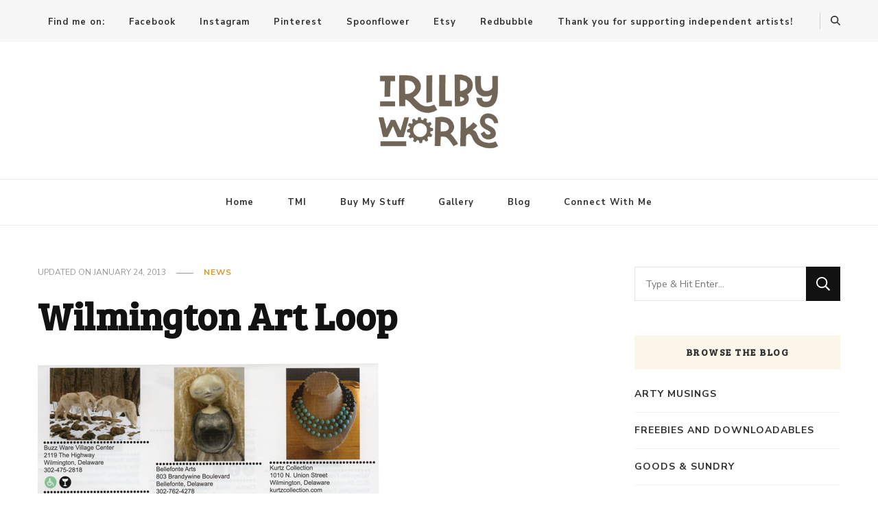

--- FILE ---
content_type: text/html; charset=UTF-8
request_url: https://www.trilbyworks.com/wilmington-art-loop/
body_size: 17916
content:
    <!DOCTYPE html>
    <html lang="en-US" prefix="og: http://ogp.me/ns# article: http://ogp.me/ns/article#">
    <head itemscope itemtype="http://schema.org/WebSite">
	    <meta charset="UTF-8">
    <meta name="viewport" content="width=device-width, initial-scale=1">
    <link rel="profile" href="http://gmpg.org/xfn/11">
    <style id="jetpack-boost-critical-css">@media all{.widget-area ul{margin:0;padding:0;list-style:none}.widget-area ul li{margin:0 0 20px}}@media all{html{line-height:1.15;-webkit-text-size-adjust:100%}body{margin:0}h1{font-size:2em;margin:.67em 0}a{background-color:transparent}img{border-style:none}button,input,textarea{font-family:inherit;font-size:100%;line-height:1.15;margin:0}button,input{overflow:visible}button{text-transform:none}[type=submit],button{-webkit-appearance:button}textarea{overflow:auto}[type=search]{-webkit-appearance:textfield;outline-offset:-2px}:root{--primary-font:"Nunito Sans",sans-serif;--secondary-font:"EB Garamond",serif;--font-color:#333333;--primary-color:#90BAB5;--primary-color-rgb:144,186,181}body,button,input,textarea{color:var(--font-color);font-family:var(--primary-font);font-size:18px;line-height:1.75}h1,h2{clear:both;margin-bottom:10px}h1{font-size:2.72em;line-height:1.49}h2{font-size:2.17em;line-height:1.26}p{margin-bottom:1.5em}i{font-style:italic}html{box-sizing:border-box}*,:after,:before{box-sizing:inherit}body{background:#fff}ul{margin:0 0 1.5em 0}ul{list-style:disc}img{vertical-align:top;height:auto;max-width:100%}figure{margin:1em 0}button,input[type=submit]{outline:0;border:none;border-radius:0;background:#121212;color:#fff;font-size:.7778em;line-height:1;padding:18px;text-transform:uppercase;font-weight:700;letter-spacing:1px}input[type=search],textarea{color:#121212;border:1px solid rgba(0,0,0,.1);border-radius:0;padding:10px 15px;width:100%;height:50px;font-size:.7778em}textarea{width:100%;height:150px}a{text-decoration:none;color:var(--primary-color)}.screen-reader-text{border:0;clip:rect(1px,1px,1px,1px);clip-path:inset(50%);height:1px;margin:-1px;overflow:hidden;padding:0;position:absolute!important;width:1px;word-wrap:normal!important}.container:after,.container:before,.entry-content:after,.entry-content:before,.site-content:after,.site-content:before{content:"";display:table;table-layout:fixed}.container:after,.entry-content:after,.site-content:after{clear:both}.widget{margin:0 0 50px 0}.updated:not(.published){display:none}.entry-content{margin:1.5em 0 0}.custom-logo-link{display:inline-block}.entry-content a{text-decoration:underline}.skip-link{position:absolute;top:-999px;left:20px;background:#f7f7f7;border:1px solid rgba(0,0,0,.1);font-size:.8888em;font-weight:600;padding:10px 20px;color:#000;border-radius:5px;box-shadow:0 2px 20px rgba(0,0,0,.1);z-index:999;text-decoration:none}.entry-content p{margin-top:0;margin-bottom:20px}.container{max-width:1220px;margin:0 auto}.site-header ul{margin:0;padding:0;list-style:none}figure.post-thumbnail{margin-top:0;margin-bottom:20px}article .entry-meta{display:flex;flex:1;flex-wrap:wrap;align-items:center}article .entry-meta{margin-bottom:10px}article .entry-meta>span{display:inline-block;font-size:.6666em;line-height:1.49;color:#999;font-style:italic}article .entry-meta>span.category a{font-weight:700}.entry-meta span.posted-on{text-transform:uppercase;font-style:normal}article .entry-meta>span::after{content:"";background:#999;width:25px;height:1px;display:inline-block;vertical-align:middle;margin:0 15px}article .entry-meta>span:last-child::after{display:none}article .entry-meta>span a{display:inline-block;color:#999;text-transform:uppercase;font-style:normal}article .entry-meta>span.category a{color:var(--primary-color);letter-spacing:1px}article .entry-meta>span.category a::after{content:"";background:rgba(0,0,0,.1);width:5px;height:5px;display:inline-block;border-radius:100%;vertical-align:middle;margin:-2px 5px 0 8px}article .entry-meta>span.category a:last-child::after{display:none}.widget ul{margin:0;padding:0;list-style:none}.widget ul li{display:block;margin-bottom:20px;font-size:.8888em;font-weight:600;line-height:1.6}.widget ul li a{text-decoration:none;color:var(--font-color);display:inline-block}.widget-area .widget .widget-title{margin-top:0;margin-bottom:25px;text-transform:uppercase;font-size:.7778em;font-family:var(--secondary-font);letter-spacing:1.5px;background:rgba(var(--primary-color-rgb),.1);color:var(--font-color);padding:18px;line-height:1;text-align:center}.search-form{display:flex;flex:1;flex-wrap:wrap}label{width:calc(100% - 50px)}.search-form .search-field{border-radius:0;border-right:none;height:50px;font-size:.7778em}.search-form .search-submit{width:50px;height:50px;padding:0;text-align:center;border-radius:0;border:none;box-shadow:none;background-color:#121212;background-image:url(data:image/svg+xml;\ utf-8,\ );background-repeat:no-repeat;background-size:20px;background-position:center;text-indent:60px;overflow:hidden}.content-area,.widget-area{margin-top:60px;margin-bottom:60px}.rightsidebar .content-area{float:left;width:calc(100% - 331px);padding-right:60px}.rightsidebar .widget-area{float:right;width:330px}.back-to-top{padding:0;visibility:hidden;opacity:0;position:fixed;bottom:0;right:20px;width:60px;height:60px;background:rgba(0,0,0,.37);color:#fff;text-align:center;line-height:70px;border-radius:100%;z-index:999}.back-to-top svg{width:20px;height:20px;margin-top:5px}.breadcrumb-wrapper{margin-top:10px;margin-bottom:0}.single .top-bar{margin-bottom:30px}.breadcrumb-wrapper span{color:#121212;font-size:.7778em;display:inline-block;vertical-align:middle;padding-bottom:5px}.breadcrumb-wrapper span a,.breadcrumb-wrapper span span{font-size:1em}.breadcrumb-wrapper a{color:#121212}.breadcrumb-wrapper .current>a,.breadcrumb-wrapper .current>a span{color:#999}.breadcrumb-wrapper span.separator{margin:0 10px;width:4px;line-height:0}.comment-respond .comment-reply-title a{display:inline-block;margin-left:10px;color:#202020;vertical-align:middle;text-transform:uppercase;font-weight:700;padding-left:10px;border-left:1px solid #202020}.comment-respond .comment-form p{margin-top:0;margin-bottom:20px}.comment-form p.comment-notes{display:none;width:100%}.comment-respond .comment-form p input,.comment-respond .comment-form p textarea{font-size:.7778em}.comment-respond .comment-form p:not(.comment-form-cookies-consent) label{display:none}.header-t{background:rgba(0,0,0,.03);padding:15px 0}.header-t .container{display:flex;flex:1;flex-wrap:wrap;align-items:center}.secondary-menu{display:flex;flex:auto;align-items:center}.secondary-menu .toggle-btn{display:none}.secondary-menu ul{margin:0;padding:0;list-style:none}.secondary-menu ul li{display:inline-block;vertical-align:middle;font-size:.7222em;letter-spacing:1px;font-weight:700;line-height:1em;position:relative}.secondary-menu ul li a{color:var(--font-color);display:inline-block;text-decoration:none;padding:5px 15px}.header-t .right{display:flex;flex:auto;justify-content:flex-end;align-items:center}.header-search{position:relative;line-height:1}.header-search .search-toggle{background:0 0;color:var(--font-color);font-size:.7778em;padding:5px 0;line-height:1}.header-search-wrap{position:absolute;top:-5px;right:-30%;z-index:999;background:#fff;box-shadow:-5px 0 20px rgba(0,0,0,.07);width:300px;display:flex;flex:1;flex-wrap:wrap;flex-direction:row-reverse;opacity:0;visibility:hidden}.header-search-wrap .close{background:0 0;padding:0;width:30px;height:35px;position:relative}.header-search-wrap .close::after,.header-search-wrap .close::before{content:"";background:#999;width:15px;height:1px;position:absolute;top:0;right:0;bottom:0;left:0;margin:auto;-webkit-transform:rotate(45deg);-moz-transform:rotate(45deg);transform:rotate(45deg)}.header-search-wrap .close::after{-webkit-transform:rotate(-45deg);-moz-transform:rotate(-45deg);transform:rotate(-45deg)}.header-search-wrap .search-form{width:calc(100% - 30px);flex-direction:row-reverse}.header-search-wrap .search-form label{width:calc(100% - 35px)}.header-search-wrap .search-form .search-field{height:35px;background:rgba(255,255,255,.85);border-color:rgba(255,255,255,.3);padding:0 15px 0 5px}.header-search-wrap .search-form .search-submit{height:35px;width:35px;text-indent:40px;background-color:transparent;background-image:url(data:image/svg+xml;\ utf-8,\ );background-size:15px;background-repeat:no-repeat;background-position:center}.header-t .header-social+.header-search{border-left:1px solid rgba(0,0,0,.15);padding-left:15px;margin-left:5px}.header-mid{padding:30px 0;text-align:center}.site-branding .site-title-wrap .site-title{margin-top:0;margin-bottom:0;font-size:1.6667em;line-height:1.3;font-family:var(--secondary-font);font-weight:800}.site-branding .site-title-wrap .site-title a{color:#121212;text-decoration:none}.site-branding .site-title-wrap .site-description{margin-top:0;margin-bottom:0;font-size:.7778em;color:#777}.header-bottom{border-top:1px solid rgba(0,0,0,.07);border-bottom:1px solid rgba(0,0,0,.07)}.main-navigation .toggle-btn,.main-navigation .toggle-text{display:none}.main-navigation ul{margin:0;padding:0;list-style:none;text-align:center}.main-navigation ul li{display:inline-block;vertical-align:middle;font-size:.7222em;letter-spacing:1px;font-weight:700;position:relative}.main-navigation ul li a{color:var(--font-color);display:inline-block;text-decoration:none;padding:22px}.site-header.style-one .header-search-wrap{top:-2px}.widget-area .widget_categories ul li{font-size:.7778em;text-transform:uppercase;letter-spacing:1px;font-weight:700;margin-bottom:15px;padding-bottom:15px;border-bottom:1px solid rgba(0,0,0,.05)}.widget-area .widget_categories ul li:last-child{margin-bottom:0;padding-bottom:0;border-bottom:none}.single-post .site-main article .content-wrap{position:relative;display:flex;flex:1;flex-wrap:wrap;align-items:flex-start}@media only screen and(max-width:1199px){.single-post .site-main .article-meta+.entry-content{padding-left:30px}}.single-post .site-main .entry-header{width:100%}.single-post .site-main .article-meta{width:132px;text-align:center}.single-post .site-main .sticky-meta .article-meta{position:absolute;left:-125px;width:75px;height:100%;text-align:center;top:0}@media only screen and (max-width:1728px){.single-post .site-main .sticky-meta .article-meta{left:-86px}}@media only screen and (max-width:1562px){.single-post .site-main .sticky-meta .article-meta{left:0}.single-post .site-main article .content-wrap{padding-left:100px}}@media only screen and (max-width:767px){.single-post .site-main article .content-wrap{padding-left:0}}.single-post .site-main .sticky-meta .article-meta .article-inner-meta{position:sticky;top:50px}.single-post .site-main .article-meta .byline a{display:flex;flex-direction:column;flex:auto;font-size:.6666em;font-weight:800;color:#121212;letter-spacing:1px;text-align:center;text-decoration:none;text-transform:uppercase}.single-post .site-main .article-meta .byline a img{margin:0 auto 10px auto;width:70px;height:70px;object-fit:cover;border-radius:100%}.single-post .site-main article .entry-content,.single-post .site-main article .entry-content p:first-child{margin-top:0}.single-post .site-main .entry-content{width:100%}.single-style-four .content-area,.single-style-four .widget-area{margin-top:30px}.single-style-four .site-main .entry-header{margin-bottom:35px}.single-style-four .site-main .entry-header .entry-meta>span.category a::after{background:0 0;width:auto;height:auto;content:",";margin-left:2px;margin-right:5px}.single-style-four .site-main .entry-header .entry-meta>span.category a:last-child::after{display:none}.single-style-four .site-main .entry-header .entry-title{margin-top:20px;margin-bottom:0;font-size:3.11em;font-family:var(--secondary-font);font-weight:700;line-height:1.25;color:#121212}.single-style-four .site-main article .post-thumbnail{margin-bottom:60px;width:100%}@media screen and (max-width:1366px){.container{max-width:1170px}.rightsidebar .widget-area{width:300px}.rightsidebar .content-area{width:calc(100% - 301px)}}@media screen and (max-width:1199px){.container{max-width:1000px}.single-post .site-main .article-meta+.entry-content{padding-left:30px}}@media screen and (min-width:1025px){.site-header.style-one .secondary-menu ul{display:block!important}}@media screen and (max-width:1024px){.container{max-width:768px;padding-left:15px;padding-right:15px}.back-to-top{width:40px;height:40px;line-height:55px}.rightsidebar .content-area{float:none;width:100%;padding-right:0}.rightsidebar .widget-area{float:none;width:100%}.toggle-btn{display:block;width:25px;height:25px;padding:0;background:0 0;position:relative}.toggle-btn .toggle-bar{background:rgba(0,0,0,.5);width:100%;height:2px;position:absolute;top:0;right:0;bottom:0;left:0;margin:auto}.toggle-btn .toggle-bar:first-child{top:-12px}.toggle-btn .toggle-bar:last-child{bottom:-12px}.header-t{position:relative}.secondary-menu .toggle-btn{display:block}.secondary-menu .nav-menu{display:none;position:absolute;top:100%;left:15px;right:15px;width:auto;height:auto;background:#fff;box-shadow:0 5px 10px rgba(0,0,0,.1);padding:0 20px;max-height:44vh;overflow:auto;visibility:visible;z-index:9;-webkit-transform:none;-moz-transform:none;transform:none}.secondary-menu ul li{display:block}.secondary-menu ul li a{padding:20px 0;border-bottom:1px solid rgba(0,0,0,.1);display:block}.main-navigation{padding:10px 0}.main-navigation .toggle-btn,.main-navigation .toggle-text{display:inline-block;vertical-align:middle}.main-navigation .toggle-text{font-size:.8888em;text-transform:uppercase;margin-left:5px;font-weight:600;letter-spacing:1px}.main-navigation .nav-menu{text-align:left;position:fixed;top:0;left:0;width:320px;height:100%;background:#fff;box-shadow:5px 0 10px rgba(0,0,0,.1);z-index:99999;padding-left:20px;padding-right:20px;padding-top:70px;overflow:hidden auto;visibility:hidden;-webkit-transform:translateX(-100%);-moz-transform:translateX(-100%);transform:translateX(-100%)}.main-navigation ul li{display:block}.main-navigation ul li a{padding:15px 0;border-bottom:1px solid rgba(0,0,0,.1);display:block}}@media screen and (max-width:767px){.container{max-width:420px}h1{font-size:2em}h2{font-size:1.67em}article .entry-meta>span::after{width:15px;margin-left:5px;margin-right:7px}.header-search-wrap{width:250px}.single-post .site-main article .content-wrap{flex-direction:column;flex:auto}.single-post .site-main .article-meta{width:100%;margin-bottom:30px}.single-post .site-main .sticky-meta .article-meta{position:static;left:unset;width:100%}.single-post .site-main .article-meta+.entry-content{width:100%;padding-left:0}.single-style-four .site-main .entry-header .entry-title{font-size:2em}}}</style><title>Wilmington Art Loop &#8211; Trilby Works</title>
<meta name='robots' content='max-image-preview:large' />
<link rel='dns-prefetch' href='//fonts.googleapis.com' />
<link rel="alternate" type="application/rss+xml" title="Trilby Works &raquo; Feed" href="https://www.trilbyworks.com/feed/" />
<link rel="alternate" type="application/rss+xml" title="Trilby Works &raquo; Comments Feed" href="https://www.trilbyworks.com/comments/feed/" />
<link rel="alternate" type="application/rss+xml" title="Trilby Works &raquo; Wilmington Art Loop Comments Feed" href="https://www.trilbyworks.com/wilmington-art-loop/feed/" />
<link rel="alternate" title="oEmbed (JSON)" type="application/json+oembed" href="https://www.trilbyworks.com/wp-json/oembed/1.0/embed?url=https%3A%2F%2Fwww.trilbyworks.com%2Fwilmington-art-loop%2F" />
<link rel="alternate" title="oEmbed (XML)" type="text/xml+oembed" href="https://www.trilbyworks.com/wp-json/oembed/1.0/embed?url=https%3A%2F%2Fwww.trilbyworks.com%2Fwilmington-art-loop%2F&#038;format=xml" />
<style id='wp-img-auto-sizes-contain-inline-css' type='text/css'>
img:is([sizes=auto i],[sizes^="auto," i]){contain-intrinsic-size:3000px 1500px}
/*# sourceURL=wp-img-auto-sizes-contain-inline-css */
</style>
<style id='wp-emoji-styles-inline-css' type='text/css'>

	img.wp-smiley, img.emoji {
		display: inline !important;
		border: none !important;
		box-shadow: none !important;
		height: 1em !important;
		width: 1em !important;
		margin: 0 0.07em !important;
		vertical-align: -0.1em !important;
		background: none !important;
		padding: 0 !important;
	}
/*# sourceURL=wp-emoji-styles-inline-css */
</style>
<style id='wp-block-library-inline-css' type='text/css'>
:root{--wp-block-synced-color:#7a00df;--wp-block-synced-color--rgb:122,0,223;--wp-bound-block-color:var(--wp-block-synced-color);--wp-editor-canvas-background:#ddd;--wp-admin-theme-color:#007cba;--wp-admin-theme-color--rgb:0,124,186;--wp-admin-theme-color-darker-10:#006ba1;--wp-admin-theme-color-darker-10--rgb:0,107,160.5;--wp-admin-theme-color-darker-20:#005a87;--wp-admin-theme-color-darker-20--rgb:0,90,135;--wp-admin-border-width-focus:2px}@media (min-resolution:192dpi){:root{--wp-admin-border-width-focus:1.5px}}.wp-element-button{cursor:pointer}:root .has-very-light-gray-background-color{background-color:#eee}:root .has-very-dark-gray-background-color{background-color:#313131}:root .has-very-light-gray-color{color:#eee}:root .has-very-dark-gray-color{color:#313131}:root .has-vivid-green-cyan-to-vivid-cyan-blue-gradient-background{background:linear-gradient(135deg,#00d084,#0693e3)}:root .has-purple-crush-gradient-background{background:linear-gradient(135deg,#34e2e4,#4721fb 50%,#ab1dfe)}:root .has-hazy-dawn-gradient-background{background:linear-gradient(135deg,#faaca8,#dad0ec)}:root .has-subdued-olive-gradient-background{background:linear-gradient(135deg,#fafae1,#67a671)}:root .has-atomic-cream-gradient-background{background:linear-gradient(135deg,#fdd79a,#004a59)}:root .has-nightshade-gradient-background{background:linear-gradient(135deg,#330968,#31cdcf)}:root .has-midnight-gradient-background{background:linear-gradient(135deg,#020381,#2874fc)}:root{--wp--preset--font-size--normal:16px;--wp--preset--font-size--huge:42px}.has-regular-font-size{font-size:1em}.has-larger-font-size{font-size:2.625em}.has-normal-font-size{font-size:var(--wp--preset--font-size--normal)}.has-huge-font-size{font-size:var(--wp--preset--font-size--huge)}.has-text-align-center{text-align:center}.has-text-align-left{text-align:left}.has-text-align-right{text-align:right}.has-fit-text{white-space:nowrap!important}#end-resizable-editor-section{display:none}.aligncenter{clear:both}.items-justified-left{justify-content:flex-start}.items-justified-center{justify-content:center}.items-justified-right{justify-content:flex-end}.items-justified-space-between{justify-content:space-between}.screen-reader-text{border:0;clip-path:inset(50%);height:1px;margin:-1px;overflow:hidden;padding:0;position:absolute;width:1px;word-wrap:normal!important}.screen-reader-text:focus{background-color:#ddd;clip-path:none;color:#444;display:block;font-size:1em;height:auto;left:5px;line-height:normal;padding:15px 23px 14px;text-decoration:none;top:5px;width:auto;z-index:100000}html :where(.has-border-color){border-style:solid}html :where([style*=border-top-color]){border-top-style:solid}html :where([style*=border-right-color]){border-right-style:solid}html :where([style*=border-bottom-color]){border-bottom-style:solid}html :where([style*=border-left-color]){border-left-style:solid}html :where([style*=border-width]){border-style:solid}html :where([style*=border-top-width]){border-top-style:solid}html :where([style*=border-right-width]){border-right-style:solid}html :where([style*=border-bottom-width]){border-bottom-style:solid}html :where([style*=border-left-width]){border-left-style:solid}html :where(img[class*=wp-image-]){height:auto;max-width:100%}:where(figure){margin:0 0 1em}html :where(.is-position-sticky){--wp-admin--admin-bar--position-offset:var(--wp-admin--admin-bar--height,0px)}@media screen and (max-width:600px){html :where(.is-position-sticky){--wp-admin--admin-bar--position-offset:0px}}

/*# sourceURL=wp-block-library-inline-css */
</style><style id='global-styles-inline-css' type='text/css'>
:root{--wp--preset--aspect-ratio--square: 1;--wp--preset--aspect-ratio--4-3: 4/3;--wp--preset--aspect-ratio--3-4: 3/4;--wp--preset--aspect-ratio--3-2: 3/2;--wp--preset--aspect-ratio--2-3: 2/3;--wp--preset--aspect-ratio--16-9: 16/9;--wp--preset--aspect-ratio--9-16: 9/16;--wp--preset--color--black: #000000;--wp--preset--color--cyan-bluish-gray: #abb8c3;--wp--preset--color--white: #ffffff;--wp--preset--color--pale-pink: #f78da7;--wp--preset--color--vivid-red: #cf2e2e;--wp--preset--color--luminous-vivid-orange: #ff6900;--wp--preset--color--luminous-vivid-amber: #fcb900;--wp--preset--color--light-green-cyan: #7bdcb5;--wp--preset--color--vivid-green-cyan: #00d084;--wp--preset--color--pale-cyan-blue: #8ed1fc;--wp--preset--color--vivid-cyan-blue: #0693e3;--wp--preset--color--vivid-purple: #9b51e0;--wp--preset--gradient--vivid-cyan-blue-to-vivid-purple: linear-gradient(135deg,rgb(6,147,227) 0%,rgb(155,81,224) 100%);--wp--preset--gradient--light-green-cyan-to-vivid-green-cyan: linear-gradient(135deg,rgb(122,220,180) 0%,rgb(0,208,130) 100%);--wp--preset--gradient--luminous-vivid-amber-to-luminous-vivid-orange: linear-gradient(135deg,rgb(252,185,0) 0%,rgb(255,105,0) 100%);--wp--preset--gradient--luminous-vivid-orange-to-vivid-red: linear-gradient(135deg,rgb(255,105,0) 0%,rgb(207,46,46) 100%);--wp--preset--gradient--very-light-gray-to-cyan-bluish-gray: linear-gradient(135deg,rgb(238,238,238) 0%,rgb(169,184,195) 100%);--wp--preset--gradient--cool-to-warm-spectrum: linear-gradient(135deg,rgb(74,234,220) 0%,rgb(151,120,209) 20%,rgb(207,42,186) 40%,rgb(238,44,130) 60%,rgb(251,105,98) 80%,rgb(254,248,76) 100%);--wp--preset--gradient--blush-light-purple: linear-gradient(135deg,rgb(255,206,236) 0%,rgb(152,150,240) 100%);--wp--preset--gradient--blush-bordeaux: linear-gradient(135deg,rgb(254,205,165) 0%,rgb(254,45,45) 50%,rgb(107,0,62) 100%);--wp--preset--gradient--luminous-dusk: linear-gradient(135deg,rgb(255,203,112) 0%,rgb(199,81,192) 50%,rgb(65,88,208) 100%);--wp--preset--gradient--pale-ocean: linear-gradient(135deg,rgb(255,245,203) 0%,rgb(182,227,212) 50%,rgb(51,167,181) 100%);--wp--preset--gradient--electric-grass: linear-gradient(135deg,rgb(202,248,128) 0%,rgb(113,206,126) 100%);--wp--preset--gradient--midnight: linear-gradient(135deg,rgb(2,3,129) 0%,rgb(40,116,252) 100%);--wp--preset--font-size--small: 13px;--wp--preset--font-size--medium: 20px;--wp--preset--font-size--large: 36px;--wp--preset--font-size--x-large: 42px;--wp--preset--spacing--20: 0.44rem;--wp--preset--spacing--30: 0.67rem;--wp--preset--spacing--40: 1rem;--wp--preset--spacing--50: 1.5rem;--wp--preset--spacing--60: 2.25rem;--wp--preset--spacing--70: 3.38rem;--wp--preset--spacing--80: 5.06rem;--wp--preset--shadow--natural: 6px 6px 9px rgba(0, 0, 0, 0.2);--wp--preset--shadow--deep: 12px 12px 50px rgba(0, 0, 0, 0.4);--wp--preset--shadow--sharp: 6px 6px 0px rgba(0, 0, 0, 0.2);--wp--preset--shadow--outlined: 6px 6px 0px -3px rgb(255, 255, 255), 6px 6px rgb(0, 0, 0);--wp--preset--shadow--crisp: 6px 6px 0px rgb(0, 0, 0);}:where(.is-layout-flex){gap: 0.5em;}:where(.is-layout-grid){gap: 0.5em;}body .is-layout-flex{display: flex;}.is-layout-flex{flex-wrap: wrap;align-items: center;}.is-layout-flex > :is(*, div){margin: 0;}body .is-layout-grid{display: grid;}.is-layout-grid > :is(*, div){margin: 0;}:where(.wp-block-columns.is-layout-flex){gap: 2em;}:where(.wp-block-columns.is-layout-grid){gap: 2em;}:where(.wp-block-post-template.is-layout-flex){gap: 1.25em;}:where(.wp-block-post-template.is-layout-grid){gap: 1.25em;}.has-black-color{color: var(--wp--preset--color--black) !important;}.has-cyan-bluish-gray-color{color: var(--wp--preset--color--cyan-bluish-gray) !important;}.has-white-color{color: var(--wp--preset--color--white) !important;}.has-pale-pink-color{color: var(--wp--preset--color--pale-pink) !important;}.has-vivid-red-color{color: var(--wp--preset--color--vivid-red) !important;}.has-luminous-vivid-orange-color{color: var(--wp--preset--color--luminous-vivid-orange) !important;}.has-luminous-vivid-amber-color{color: var(--wp--preset--color--luminous-vivid-amber) !important;}.has-light-green-cyan-color{color: var(--wp--preset--color--light-green-cyan) !important;}.has-vivid-green-cyan-color{color: var(--wp--preset--color--vivid-green-cyan) !important;}.has-pale-cyan-blue-color{color: var(--wp--preset--color--pale-cyan-blue) !important;}.has-vivid-cyan-blue-color{color: var(--wp--preset--color--vivid-cyan-blue) !important;}.has-vivid-purple-color{color: var(--wp--preset--color--vivid-purple) !important;}.has-black-background-color{background-color: var(--wp--preset--color--black) !important;}.has-cyan-bluish-gray-background-color{background-color: var(--wp--preset--color--cyan-bluish-gray) !important;}.has-white-background-color{background-color: var(--wp--preset--color--white) !important;}.has-pale-pink-background-color{background-color: var(--wp--preset--color--pale-pink) !important;}.has-vivid-red-background-color{background-color: var(--wp--preset--color--vivid-red) !important;}.has-luminous-vivid-orange-background-color{background-color: var(--wp--preset--color--luminous-vivid-orange) !important;}.has-luminous-vivid-amber-background-color{background-color: var(--wp--preset--color--luminous-vivid-amber) !important;}.has-light-green-cyan-background-color{background-color: var(--wp--preset--color--light-green-cyan) !important;}.has-vivid-green-cyan-background-color{background-color: var(--wp--preset--color--vivid-green-cyan) !important;}.has-pale-cyan-blue-background-color{background-color: var(--wp--preset--color--pale-cyan-blue) !important;}.has-vivid-cyan-blue-background-color{background-color: var(--wp--preset--color--vivid-cyan-blue) !important;}.has-vivid-purple-background-color{background-color: var(--wp--preset--color--vivid-purple) !important;}.has-black-border-color{border-color: var(--wp--preset--color--black) !important;}.has-cyan-bluish-gray-border-color{border-color: var(--wp--preset--color--cyan-bluish-gray) !important;}.has-white-border-color{border-color: var(--wp--preset--color--white) !important;}.has-pale-pink-border-color{border-color: var(--wp--preset--color--pale-pink) !important;}.has-vivid-red-border-color{border-color: var(--wp--preset--color--vivid-red) !important;}.has-luminous-vivid-orange-border-color{border-color: var(--wp--preset--color--luminous-vivid-orange) !important;}.has-luminous-vivid-amber-border-color{border-color: var(--wp--preset--color--luminous-vivid-amber) !important;}.has-light-green-cyan-border-color{border-color: var(--wp--preset--color--light-green-cyan) !important;}.has-vivid-green-cyan-border-color{border-color: var(--wp--preset--color--vivid-green-cyan) !important;}.has-pale-cyan-blue-border-color{border-color: var(--wp--preset--color--pale-cyan-blue) !important;}.has-vivid-cyan-blue-border-color{border-color: var(--wp--preset--color--vivid-cyan-blue) !important;}.has-vivid-purple-border-color{border-color: var(--wp--preset--color--vivid-purple) !important;}.has-vivid-cyan-blue-to-vivid-purple-gradient-background{background: var(--wp--preset--gradient--vivid-cyan-blue-to-vivid-purple) !important;}.has-light-green-cyan-to-vivid-green-cyan-gradient-background{background: var(--wp--preset--gradient--light-green-cyan-to-vivid-green-cyan) !important;}.has-luminous-vivid-amber-to-luminous-vivid-orange-gradient-background{background: var(--wp--preset--gradient--luminous-vivid-amber-to-luminous-vivid-orange) !important;}.has-luminous-vivid-orange-to-vivid-red-gradient-background{background: var(--wp--preset--gradient--luminous-vivid-orange-to-vivid-red) !important;}.has-very-light-gray-to-cyan-bluish-gray-gradient-background{background: var(--wp--preset--gradient--very-light-gray-to-cyan-bluish-gray) !important;}.has-cool-to-warm-spectrum-gradient-background{background: var(--wp--preset--gradient--cool-to-warm-spectrum) !important;}.has-blush-light-purple-gradient-background{background: var(--wp--preset--gradient--blush-light-purple) !important;}.has-blush-bordeaux-gradient-background{background: var(--wp--preset--gradient--blush-bordeaux) !important;}.has-luminous-dusk-gradient-background{background: var(--wp--preset--gradient--luminous-dusk) !important;}.has-pale-ocean-gradient-background{background: var(--wp--preset--gradient--pale-ocean) !important;}.has-electric-grass-gradient-background{background: var(--wp--preset--gradient--electric-grass) !important;}.has-midnight-gradient-background{background: var(--wp--preset--gradient--midnight) !important;}.has-small-font-size{font-size: var(--wp--preset--font-size--small) !important;}.has-medium-font-size{font-size: var(--wp--preset--font-size--medium) !important;}.has-large-font-size{font-size: var(--wp--preset--font-size--large) !important;}.has-x-large-font-size{font-size: var(--wp--preset--font-size--x-large) !important;}
/*# sourceURL=global-styles-inline-css */
</style>

<style id='classic-theme-styles-inline-css' type='text/css'>
/*! This file is auto-generated */
.wp-block-button__link{color:#fff;background-color:#32373c;border-radius:9999px;box-shadow:none;text-decoration:none;padding:calc(.667em + 2px) calc(1.333em + 2px);font-size:1.125em}.wp-block-file__button{background:#32373c;color:#fff;text-decoration:none}
/*# sourceURL=/wp-includes/css/classic-themes.min.css */
</style>
<noscript><link rel='stylesheet' id='blossomthemes-instagram-feed-css' href='https://www.trilbyworks.com/wp-content/plugins/blossomthemes-instagram-feed/public/css/blossomthemes-instagram-feed-public.css?ver=2.0.5' type='text/css' media='all' />
</noscript><link rel='stylesheet' id='blossomthemes-instagram-feed-css' href='https://www.trilbyworks.com/wp-content/plugins/blossomthemes-instagram-feed/public/css/blossomthemes-instagram-feed-public.css?ver=2.0.5' type='text/css' media="not all" data-media="all" onload="this.media=this.dataset.media; delete this.dataset.media; this.removeAttribute( 'onload' );" />
<noscript><link rel='stylesheet' id='magnific-popup-css' href='https://www.trilbyworks.com/wp-content/plugins/blossomthemes-instagram-feed/public/css/magnific-popup.min.css?ver=1.0.0' type='text/css' media='all' />
</noscript><link rel='stylesheet' id='magnific-popup-css' href='https://www.trilbyworks.com/wp-content/plugins/blossomthemes-instagram-feed/public/css/magnific-popup.min.css?ver=1.0.0' type='text/css' media="not all" data-media="all" onload="this.media=this.dataset.media; delete this.dataset.media; this.removeAttribute( 'onload' );" />
<noscript><link rel='stylesheet' id='blossomthemes-toolkit-css' href='https://www.trilbyworks.com/wp-content/plugins/blossomthemes-toolkit/public/css/blossomthemes-toolkit-public.min.css?ver=2.2.7' type='text/css' media='all' />
</noscript><link rel='stylesheet' id='blossomthemes-toolkit-css' href='https://www.trilbyworks.com/wp-content/plugins/blossomthemes-toolkit/public/css/blossomthemes-toolkit-public.min.css?ver=2.2.7' type='text/css' media="not all" data-media="all" onload="this.media=this.dataset.media; delete this.dataset.media; this.removeAttribute( 'onload' );" />
<noscript><link rel='stylesheet' id='contact-form-7-css' href='https://www.trilbyworks.com/wp-content/plugins/contact-form-7/includes/css/styles.css?ver=6.1.4' type='text/css' media='all' />
</noscript><link rel='stylesheet' id='contact-form-7-css' href='https://www.trilbyworks.com/wp-content/plugins/contact-form-7/includes/css/styles.css?ver=6.1.4' type='text/css' media="not all" data-media="all" onload="this.media=this.dataset.media; delete this.dataset.media; this.removeAttribute( 'onload' );" />
<noscript><link rel='stylesheet' id='owl-carousel-css' href='https://www.trilbyworks.com/wp-content/themes/vilva-pro/css/owl.carousel.min.css?ver=2.3.4' type='text/css' media='all' />
</noscript><link rel='stylesheet' id='owl-carousel-css' href='https://www.trilbyworks.com/wp-content/themes/vilva-pro/css/owl.carousel.min.css?ver=2.3.4' type='text/css' media="not all" data-media="all" onload="this.media=this.dataset.media; delete this.dataset.media; this.removeAttribute( 'onload' );" />
<noscript><link rel='stylesheet' id='animate-css' href='https://www.trilbyworks.com/wp-content/themes/vilva-pro/css/animate.min.css?ver=3.5.2' type='text/css' media='all' />
</noscript><link rel='stylesheet' id='animate-css' href='https://www.trilbyworks.com/wp-content/themes/vilva-pro/css/animate.min.css?ver=3.5.2' type='text/css' media="not all" data-media="all" onload="this.media=this.dataset.media; delete this.dataset.media; this.removeAttribute( 'onload' );" />
<noscript><link rel='stylesheet' id='perfect-scrollbar-css' href='https://www.trilbyworks.com/wp-content/themes/vilva-pro/css/perfect-scrollbar.min.css?ver=1.3.0' type='text/css' media='all' />
</noscript><link rel='stylesheet' id='perfect-scrollbar-css' href='https://www.trilbyworks.com/wp-content/themes/vilva-pro/css/perfect-scrollbar.min.css?ver=1.3.0' type='text/css' media="not all" data-media="all" onload="this.media=this.dataset.media; delete this.dataset.media; this.removeAttribute( 'onload' );" />
<noscript><link rel='stylesheet' id='vilva-pro-google-fonts-css' href='https://fonts.googleapis.com/css?family=Nunito+Sans%3A200%2C200italic%2C300%2C300italic%2Cregular%2Citalic%2C600%2C600italic%2C700%2C700italic%2C800%2C800italic%2C900%2C900italic%7CBree+Serif%3Aregular%7CEB+Garamond%3Aregular%7CNunito+Sans%3Aregular' type='text/css' media='all' />
</noscript><link rel='stylesheet' id='vilva-pro-google-fonts-css' href='https://fonts.googleapis.com/css?family=Nunito+Sans%3A200%2C200italic%2C300%2C300italic%2Cregular%2Citalic%2C600%2C600italic%2C700%2C700italic%2C800%2C800italic%2C900%2C900italic%7CBree+Serif%3Aregular%7CEB+Garamond%3Aregular%7CNunito+Sans%3Aregular' type='text/css' media="not all" data-media="all" onload="this.media=this.dataset.media; delete this.dataset.media; this.removeAttribute( 'onload' );" />
<noscript><link rel='stylesheet' id='vilva-pro-css' href='https://www.trilbyworks.com/wp-content/themes/vilva-pro/style.css?ver=2.2.6' type='text/css' media='all' />
</noscript><link rel='stylesheet' id='vilva-pro-css' href='https://www.trilbyworks.com/wp-content/themes/vilva-pro/style.css?ver=2.2.6' type='text/css' media="not all" data-media="all" onload="this.media=this.dataset.media; delete this.dataset.media; this.removeAttribute( 'onload' );" />
<noscript><link rel='stylesheet' id='vilva-pro-gutenberg-css' href='https://www.trilbyworks.com/wp-content/themes/vilva-pro/css/gutenberg.min.css?ver=2.2.6' type='text/css' media='all' />
</noscript><link rel='stylesheet' id='vilva-pro-gutenberg-css' href='https://www.trilbyworks.com/wp-content/themes/vilva-pro/css/gutenberg.min.css?ver=2.2.6' type='text/css' media="not all" data-media="all" onload="this.media=this.dataset.media; delete this.dataset.media; this.removeAttribute( 'onload' );" />
<noscript><link rel='stylesheet' id='yarpp-thumbnails-css' href='https://www.trilbyworks.com/wp-content/plugins/yet-another-related-posts-plugin/style/styles_thumbnails.css?ver=5.30.11' type='text/css' media='all' />
</noscript><link rel='stylesheet' id='yarpp-thumbnails-css' href='https://www.trilbyworks.com/wp-content/plugins/yet-another-related-posts-plugin/style/styles_thumbnails.css?ver=5.30.11' type='text/css' media="not all" data-media="all" onload="this.media=this.dataset.media; delete this.dataset.media; this.removeAttribute( 'onload' );" />
<style id='yarpp-thumbnails-inline-css' type='text/css'>
.yarpp-thumbnails-horizontal .yarpp-thumbnail {width: 130px;height: 170px;margin: 5px;margin-left: 0px;}.yarpp-thumbnail > img, .yarpp-thumbnail-default {width: 120px;height: 120px;margin: 5px;}.yarpp-thumbnails-horizontal .yarpp-thumbnail-title {margin: 7px;margin-top: 0px;width: 120px;}.yarpp-thumbnail-default > img {min-height: 120px;min-width: 120px;}
/*# sourceURL=yarpp-thumbnails-inline-css */
</style>
<script type="text/javascript" src="https://www.trilbyworks.com/wp-includes/js/jquery/jquery.min.js?ver=3.7.1" id="jquery-core-js"></script>
<script type="text/javascript" src="https://www.trilbyworks.com/wp-includes/js/jquery/jquery-migrate.min.js?ver=3.4.1" id="jquery-migrate-js"></script>
<link rel="https://api.w.org/" href="https://www.trilbyworks.com/wp-json/" /><link rel="alternate" title="JSON" type="application/json" href="https://www.trilbyworks.com/wp-json/wp/v2/posts/513" /><link rel="EditURI" type="application/rsd+xml" title="RSD" href="https://www.trilbyworks.com/xmlrpc.php?rsd" />
<meta name="generator" content="WordPress 6.9" />
<link rel="canonical" href="https://www.trilbyworks.com/wilmington-art-loop/" />
<link rel='shortlink' href='https://www.trilbyworks.com/?p=513' />
		<!-- Custom Logo: hide header text -->
		<style id="custom-logo-css" type="text/css">
			.site-title, .site-description {
				position: absolute;
				clip-path: inset(50%);
			}
		</style>
		<link rel="pingback" href="https://www.trilbyworks.com/xmlrpc.php"><script type="application/ld+json">{
    "@context": "http://schema.org",
    "@type": "BlogPosting",
    "mainEntityOfPage": {
        "@type": "WebPage",
        "@id": "https://www.trilbyworks.com/wilmington-art-loop/"
    },
    "headline": "Wilmington Art Loop",
    "datePublished": "2012-11-05T14:54:40-0500",
    "dateModified": "2013-01-24T15:15:59-0500",
    "author": {
        "@type": "Person",
        "name": "TrilbyWorks"
    },
    "description": "My stuff has been at the Bellevue Arts Gallery for a year now and I've been so busy with life that I haven't h",
    "image": {
        "@type": "ImageObject",
        "url": "https://www.trilbyworks.com/wp-content/uploads/ArtLoopNov2012Guide.jpg",
        "width": 500,
        "height": 449
    },
    "publisher": {
        "@type": "Organization",
        "name": "Trilby Works",
        "description": "Radical Robots, Quirky Creatures, and Maniacal Monsters",
        "logo": {
            "@type": "ImageObject",
            "url": "https://www.trilbyworks.com/wp-content/uploads/logo_Logo-for-Patterns_Logo-for-Patterns-86x60.png",
            "width": 86,
            "height": 60
        }
    }
}</script><meta property="og:title" content="Wilmington Art Loop" />
<meta property="og:type" content="article" />
<meta property="og:image" content="https://www.trilbyworks.com/wp-content/uploads/ArtLoopNov2012Guide.jpg" />
<meta property="og:url" content="https://www.trilbyworks.com/wilmington-art-loop/" />
<meta property="og:description" content="My stuff has been at the Bellevue Arts Gallery for a year now and I&#039;ve been so busy with life that I haven&#039;t had much &hellip; " />
<meta property="og:locale" content="en_US" />
<meta property="og:site_name" content="Trilby Works" />
<meta name="twitter:card" content="summary_large_image" />
<meta property="article:tag" content="Art Loop" />
<meta property="article:section" content="News" />
<meta property="article:published_time" content="2012-11-05T14:54:40-05:00" />
<meta property="article:modified_time" content="2013-01-24T15:15:59-05:00" />
<meta property="article:author" content="https://www.trilbyworks.com/author/trilbyworksadmin/" />
<link rel="icon" href="https://www.trilbyworks.com/wp-content/uploads/cropped-Square-Bear-Site-Icon-32x32.png" sizes="32x32" />
<link rel="icon" href="https://www.trilbyworks.com/wp-content/uploads/cropped-Square-Bear-Site-Icon-192x192.png" sizes="192x192" />
<link rel="apple-touch-icon" href="https://www.trilbyworks.com/wp-content/uploads/cropped-Square-Bear-Site-Icon-180x180.png" />
<meta name="msapplication-TileImage" content="https://www.trilbyworks.com/wp-content/uploads/cropped-Square-Bear-Site-Icon-270x270.png" />
<style type='text/css' media='all'>     
    .content-newsletter .blossomthemes-email-newsletter-wrapper.bg-img:after,
    .widget_blossomthemes_email_newsletter_widget .blossomthemes-email-newsletter-wrapper:after{
        background: rgba(221, 153, 51, 0.8);    }
    
    /*Typography*/

    body,
    button,
    input,
    select,
    optgroup,
    textarea{
        font-family : Nunito Sans;
        font-size   : 18px;        
    }
    
    
    :root {
	    --primary-font: Nunito Sans;
	    --secondary-font: Bree Serif;
	    --primary-color: #dd9933;
	    --primary-color-rgb: 221, 153, 51;
	}
    
    .site-branding .site-title-wrap .site-title{
        font-size   : 30px;
        font-family : EB Garamond;
        font-weight : 400;
        font-style  : normal;
    }
    
    .site-branding .site-title-wrap .site-title a{
		color: #121212;
	}
    
    .custom-logo-link img{
	    width: 202px;
	    max-width: 100%;
	}

    /*Typography*/
        
    #primary .post .entry-content h1,
    #primary .page .entry-content h1{
        font-family: Nunito Sans;
        font-size: 49px;        
    }
    
    #primary .post .entry-content h2,
    #primary .page .entry-content h2{
        font-family: Nunito Sans;
        font-size: 39px;
    }
    
    #primary .post .entry-content h3,
    #primary .page .entry-content h3{
        font-family: Nunito Sans;
        font-size: 31px;
    }
    
    #primary .post .entry-content h4,
    #primary .page .entry-content h4{
        font-family: Nunito Sans;
        font-size: 25px;
    }
    
    #primary .post .entry-content h5,
    #primary .page .entry-content h5{
        font-family: Nunito Sans;
        font-size: 20px;
    }
    
    #primary .post .entry-content h6,
    #primary .page .entry-content h6{
        font-family: Nunito Sans;
        font-size: 16px;
    }

    .comment-body .reply .comment-reply-link:hover:before {
		background-image: url('data:image/svg+xml; utf-8, <svg xmlns="http://www.w3.org/2000/svg" width="18" height="15" viewBox="0 0 18 15"><path d="M934,147.2a11.941,11.941,0,0,1,7.5,3.7,16.063,16.063,0,0,1,3.5,7.3c-2.4-3.4-6.1-5.1-11-5.1v4.1l-7-7,7-7Z" transform="translate(-927 -143.2)" fill="%23dd9933"/></svg>');
	}

	.site-header.style-five .header-mid .search-form .search-submit:hover {
		background-image: url('data:image/svg+xml; utf-8, <svg xmlns="http://www.w3.org/2000/svg" viewBox="0 0 512 512"><path fill="%23dd9933" d="M508.5 468.9L387.1 347.5c-2.3-2.3-5.3-3.5-8.5-3.5h-13.2c31.5-36.5 50.6-84 50.6-136C416 93.1 322.9 0 208 0S0 93.1 0 208s93.1 208 208 208c52 0 99.5-19.1 136-50.6v13.2c0 3.2 1.3 6.2 3.5 8.5l121.4 121.4c4.7 4.7 12.3 4.7 17 0l22.6-22.6c4.7-4.7 4.7-12.3 0-17zM208 368c-88.4 0-160-71.6-160-160S119.6 48 208 48s160 71.6 160 160-71.6 160-160 160z"></path></svg>');
	}

	.site-header.style-seven .header-bottom .search-form .search-submit:hover {
		background-image: url('data:image/svg+xml; utf-8, <svg xmlns="http://www.w3.org/2000/svg" viewBox="0 0 512 512"><path fill="%23dd9933" d="M508.5 468.9L387.1 347.5c-2.3-2.3-5.3-3.5-8.5-3.5h-13.2c31.5-36.5 50.6-84 50.6-136C416 93.1 322.9 0 208 0S0 93.1 0 208s93.1 208 208 208c52 0 99.5-19.1 136-50.6v13.2c0 3.2 1.3 6.2 3.5 8.5l121.4 121.4c4.7 4.7 12.3 4.7 17 0l22.6-22.6c4.7-4.7 4.7-12.3 0-17zM208 368c-88.4 0-160-71.6-160-160S119.6 48 208 48s160 71.6 160 160-71.6 160-160 160z"></path></svg>');
	}

	.site-header.style-fourteen .search-form .search-submit:hover {
		background-image: url('data:image/svg+xml; utf-8, <svg xmlns="http://www.w3.org/2000/svg" viewBox="0 0 512 512"><path fill="%23dd9933" d="M508.5 468.9L387.1 347.5c-2.3-2.3-5.3-3.5-8.5-3.5h-13.2c31.5-36.5 50.6-84 50.6-136C416 93.1 322.9 0 208 0S0 93.1 0 208s93.1 208 208 208c52 0 99.5-19.1 136-50.6v13.2c0 3.2 1.3 6.2 3.5 8.5l121.4 121.4c4.7 4.7 12.3 4.7 17 0l22.6-22.6c4.7-4.7 4.7-12.3 0-17zM208 368c-88.4 0-160-71.6-160-160S119.6 48 208 48s160 71.6 160 160-71.6 160-160 160z"></path></svg>');
	}

	.search-results .content-area > .page-header .search-submit:hover {
		background-image: url('data:image/svg+xml; utf-8, <svg xmlns="http://www.w3.org/2000/svg" viewBox="0 0 512 512"><path fill="%23dd9933" d="M508.5 468.9L387.1 347.5c-2.3-2.3-5.3-3.5-8.5-3.5h-13.2c31.5-36.5 50.6-84 50.6-136C416 93.1 322.9 0 208 0S0 93.1 0 208s93.1 208 208 208c52 0 99.5-19.1 136-50.6v13.2c0 3.2 1.3 6.2 3.5 8.5l121.4 121.4c4.7 4.7 12.3 4.7 17 0l22.6-22.6c4.7-4.7 4.7-12.3 0-17zM208 368c-88.4 0-160-71.6-160-160S119.6 48 208 48s160 71.6 160 160-71.6 160-160 160z"></path></svg>');
	}

    .sticky-t-bar .sticky-bar-content {
        background: #333333;
        color: #ffffff;
    }

       
        
   </style>		<style type="text/css" id="wp-custom-css">
			/**.page-title {visibility: hidden; height:0; padding:0; margin:0;line-height:0;}
.page-header {visibility: hidden; height:0;padding:0; margin:0;line-height:0;}
**/
.breadcrumb-wrapper {height:0;margin:0;visibility: hidden;padding:0;}
div.text-title-headers {
  overflow: auto;
}
/**
div.jp-relatedposts {visibility: hidden; height:0; padding:0; margin:0;line-height:0;}
.entry-title {color:#f7941d;}
**/		</style>
		<noscript><link rel='stylesheet' id='yarppRelatedCss-css' href='https://www.trilbyworks.com/wp-content/plugins/yet-another-related-posts-plugin/style/related.css?ver=5.30.11' type='text/css' media='all' />
</noscript><link rel='stylesheet' id='yarppRelatedCss-css' href='https://www.trilbyworks.com/wp-content/plugins/yet-another-related-posts-plugin/style/related.css?ver=5.30.11' type='text/css' media="not all" data-media="all" onload="this.media=this.dataset.media; delete this.dataset.media; this.removeAttribute( 'onload' );" />
</head>

<body class="wp-singular post-template-default single single-post postid-513 single-format-standard wp-custom-logo wp-embed-responsive wp-theme-vilva-pro single-style-four rightsidebar" itemscope itemtype="http://schema.org/WebPage">

    <div id="page" class="site">
        <a class="skip-link" href="#content">Skip to Content</a>
    <header id="masthead" class="site-header style-one" itemscope itemtype="http://schema.org/WPHeader">
	<div class="header-t">
		<div class="container">
			    
	<nav class="secondary-menu">
                    <button class="toggle-btn">
                <span class="toggle-bar"></span>
                <span class="toggle-bar"></span>
                <span class="toggle-bar"></span>
            </button>
		<div class="menu-social-media-menu-container"><ul id="secondary-menu" class="nav-menu"><li id="menu-item-1486" class="menu-item menu-item-type-custom menu-item-object-custom menu-item-1486"><a href="https://www.trilbyworks.com/connect-with-me/">Find me on:</a></li>
<li id="menu-item-1484" class="menu-item menu-item-type-custom menu-item-object-custom menu-item-1484"><a target="_blank" href="https://www.facebook.com/TrilbyWorks">Facebook</a></li>
<li id="menu-item-1485" class="menu-item menu-item-type-custom menu-item-object-custom menu-item-1485"><a target="_blank" href="https://www.instagram.com/trilbyworks/">Instagram</a></li>
<li id="menu-item-1487" class="menu-item menu-item-type-custom menu-item-object-custom menu-item-1487"><a target="_blank" href="https://www.pinterest.com/trilbyworks/">Pinterest</a></li>
<li id="menu-item-1488" class="menu-item menu-item-type-custom menu-item-object-custom menu-item-1488"><a target="_blank" href="https://www.spoonflower.com/profiles/trilby_works/">Spoonflower</a></li>
<li id="menu-item-1506" class="menu-item menu-item-type-custom menu-item-object-custom menu-item-1506"><a target="_blank" href="https://www.etsy.com/shop/TrilbyWorks">Etsy</a></li>
<li id="menu-item-1616" class="menu-item menu-item-type-custom menu-item-object-custom menu-item-1616"><a target="_blank" href="https://www.redbubble.com/people/TrilbyWorks/shop?asc=u&#038;ref=account-nav-dropdown">Redbubble</a></li>
<li id="menu-item-1509" class="menu-item menu-item-type-custom menu-item-object-custom menu-item-1509"><a href="/buy-my-stuff/">Thank you for supporting independent artists!</a></li>
</ul></div>	</nav>
    			<div class="right">
				<div class="header-social">
									</div><!-- .header-social -->
				        <div class="header-search">
                            
            <button class="search-toggle">
                <i class="fas fa-search"></i>
            </button>
            <div class="header-search-wrap">
                <button class="close"></button>
            <form role="search" method="get" class="search-form" action="https://www.trilbyworks.com/">
                    <label>
                        <span class="screen-reader-text">Looking for Something?
                        </span>
                        <input type="search" class="search-field" placeholder="Type &amp; Hit Enter&hellip;" value="" name="s" />
                    </label>                
                    <input type="submit" id="submit-field" class="search-submit" value="Search" />
                </form></div>        </div><!-- .header-search -->
    				
			</div><!-- .right -->
		</div>
	</div><!-- .header-t -->
	<div class="header-mid">
		<div class="container">
			        <div class="site-branding" itemscope itemtype="http://schema.org/Organization">  
            <div class="site-logo">
                <a href="https://www.trilbyworks.com/" class="custom-logo-link" rel="home"><img width="301" height="209" src="https://www.trilbyworks.com/wp-content/uploads/logo_Logo-for-Patterns_Logo-for-Patterns.png" class="custom-logo" alt="Trilby Works" decoding="async" fetchpriority="high" srcset="https://www.trilbyworks.com/wp-content/uploads/logo_Logo-for-Patterns_Logo-for-Patterns.png 301w, https://www.trilbyworks.com/wp-content/uploads/logo_Logo-for-Patterns_Logo-for-Patterns-86x60.png 86w" sizes="(max-width: 301px) 100vw, 301px" /></a>            </div>

            <div class="site-title-wrap">                    <p class="site-title" itemprop="name"><a href="https://www.trilbyworks.com/" rel="home" itemprop="url">Trilby Works</a></p>
                                    <p class="site-description" itemprop="description">Radical Robots, Quirky Creatures, and Maniacal Monsters</p>
                </div>        </div>    
    		</div>
	</div><!-- .header-mid -->

	<div class="header-bottom">
		<div class="container">
				<nav id="site-navigation" class="main-navigation" itemscope itemtype="http://schema.org/SiteNavigationElement">
                    <button class="toggle-btn">
                <span class="toggle-bar"></span>
                <span class="toggle-bar"></span>
                <span class="toggle-bar"></span>
            </button>

    	<span class="toggle-text"></span><div class="menu-main-menu-container"><ul id="primary-menu" class="nav-menu"><li id="menu-item-1414" class="menu-item menu-item-type-post_type menu-item-object-page menu-item-home menu-item-1414"><a href="https://www.trilbyworks.com/">Home</a></li>
<li id="menu-item-418" class="menu-item menu-item-type-post_type menu-item-object-page menu-item-418"><a href="https://www.trilbyworks.com/tmi/">TMI</a></li>
<li id="menu-item-419" class="menu-item menu-item-type-post_type menu-item-object-page menu-item-419"><a href="https://www.trilbyworks.com/buy-my-stuff/">Buy My Stuff</a></li>
<li id="menu-item-420" class="menu-item menu-item-type-post_type menu-item-object-page menu-item-420"><a href="https://www.trilbyworks.com/gallery/">Gallery</a></li>
<li id="menu-item-1444" class="menu-item menu-item-type-post_type menu-item-object-page current_page_parent menu-item-1444"><a href="https://www.trilbyworks.com/blog/">Blog</a></li>
<li id="menu-item-617" class="menu-item menu-item-type-post_type menu-item-object-page menu-item-617"><a href="https://www.trilbyworks.com/connect-with-me/">Connect With Me</a></li>
</ul></div>	</nav><!-- #site-navigation -->
    		</div>
	</div><!-- .header-bottom -->
	</header>        <div class="top-bar">
    		<div class="container">
            <div class="breadcrumb-wrapper">
                <div id="crumbs" itemscope itemtype="http://schema.org/BreadcrumbList"> 
                    <span itemprop="itemListElement" itemscope itemtype="http://schema.org/ListItem">
                        <a itemprop="item" href="https://www.trilbyworks.com"><span itemprop="name">Home</span></a>
                        <meta itemprop="position" content="1" />
                        <span class="separator"><i class="fa fa-angle-right"></i></span>
                    </span> <span itemprop="itemListElement" itemscope itemtype="http://schema.org/ListItem"><a href="https://www.trilbyworks.com/blog/" itemprop="item"><span itemprop="name">Blog </span></a><meta itemprop="position" content="2" /><span class="separator"><i class="fa fa-angle-right"></i></span></span>  <span itemprop="itemListElement" itemscope itemtype="http://schema.org/ListItem"><a itemprop="item" href="https://www.trilbyworks.com/category/news/"><span itemprop="name">News </span></a><meta itemprop="position" content="3" /><span class="separator"><i class="fa fa-angle-right"></i></span></span> <span class="current" itemprop="itemListElement" itemscope itemtype="http://schema.org/ListItem"><a itemprop="item" href="https://www.trilbyworks.com/wilmington-art-loop/"><span itemprop="name">Wilmington Art Loop</span></a><meta itemprop="position" content="4" /></span></div></div><!-- .breadcrumb-wrapper -->    		</div>
    	</div>   
        <div id="content" class="site-content">    <div class="container">
            <div id="primary" class="content-area">	
            	<main id="main" class="site-main">

    	
<article id="post-513" class="post-513 post type-post status-publish format-standard has-post-thumbnail hentry category-news tag-art-loop latest_post sticky-meta">
    
	    <header class="entry-header"  >

        <div class="container">
                        <div class="entry-meta">
                <span class="posted-on">updated on  <a href="https://www.trilbyworks.com/wilmington-art-loop/" rel="bookmark"><time class="entry-date published updated" datetime="2013-01-24T15:15:59-05:00" itemprop="dateModified">January 24, 2013</time><time class="updated" datetime="2012-11-05T14:54:40-05:00" itemprop="datePublished">November 5, 2012</time></a></span><span class="category"><a href="https://www.trilbyworks.com/category/news/" rel="category tag">News</a></span>            </div>

            <h1 class="entry-title">Wilmington Art Loop</h1>        

                    </div>
    </header> <!-- .page-header -->

    <figure class="post-thumbnail"><img width="500" height="449" src="https://www.trilbyworks.com/wp-content/uploads/ArtLoopNov2012Guide.jpg" class="attachment-vilva-sidebar size-vilva-sidebar wp-post-image" alt="Wilmington Art Loop Nov 2012 Guide" itemprop="image" decoding="async" srcset="https://www.trilbyworks.com/wp-content/uploads/ArtLoopNov2012Guide.jpg 500w, https://www.trilbyworks.com/wp-content/uploads/ArtLoopNov2012Guide-300x269.jpg 300w" sizes="(max-width: 500px) 100vw, 500px" /></figure><div class="content-wrap">        <div class="article-meta">
            <div class="article-inner-meta">
                                    <span class="byline" itemprop="author">
                        <span class="author">
                            <a href="https://www.trilbyworks.com/author/trilbyworksadmin/" class="url fn">
                                <img alt='TrilbyWorks' src='https://secure.gravatar.com/avatar/2fa6a55b204d95ba439ff56007e436c06a59c9d755225a33db95251be7c7df2c?s=70&#038;d=monsterid&#038;r=g' srcset='https://secure.gravatar.com/avatar/2fa6a55b204d95ba439ff56007e436c06a59c9d755225a33db95251be7c7df2c?s=140&#038;d=monsterid&#038;r=g 2x' class='avatar avatar-70 photo' height='70' width='70' decoding='async'/>                                TrilbyWorks                            </a>
                        </span>
                    </span>
                	    <div class="social-share">

	    						<span class="share-title">Share</span>
					<div class="bhp_single_ajax_like" id="singlelike-513"><span class="favourite single-like like"><span class="fav-count">0</span><a href="javascript:void(0);"><i class="far fa-heart"></i></a></span></div>			
			<ul class="social-list">
				<li><a href="https://www.facebook.com/sharer/sharer.php?u=https://www.trilbyworks.com/wilmington-art-loop/" rel="nofollow noopener" target="_blank"><i class="fab fa-facebook-f" aria-hidden="true"></i></a></li><li><a href="https://twitter.com/intent/tweet?text=Wilmington%20Art%20Loop&nbsp;https://www.trilbyworks.com/wilmington-art-loop/" rel="nofollow noopener" target="_blank"><i class="fab fa-twitter" aria-hidden="true"></i></a></li><li><a href="https://pinterest.com/pin/create/button/?url=https://www.trilbyworks.com/wilmington-art-loop/%20&#038;media=https://www.trilbyworks.com/wp-content/uploads/ArtLoopNov2012Guide.jpg&#038;description=Wilmington%20Art%20Loop" rel="nofollow noopener" target="_blank" data-pin-do="none" data-pin-custom="true"><i class="fab fa-pinterest" aria-hidden="true"></i></a></li><li><a href="https://www.linkedin.com/shareArticle?mini=true&#038;url=https://www.trilbyworks.com/wilmington-art-loop/&#038;title=Wilmington%20Art%20Loop" rel="nofollow noopener" target="_blank"><i class="fab fa-linkedin-in" aria-hidden="true"></i></a></li>			</ul>
		</div>
                </div>
        </div>
        <div class="entry-content" itemprop="text"><p>My stuff has been at the Bellevue Arts Gallery for a year now and I&#8217;ve been so busy with life that I haven&#8217;t had much time to get in there and see the other art or socialize with the other artists. So I was happy to hang out there on Friday night to meet some new people and have fun during <a href="http://artloopwilmingtonde.com/" title="Wilmington Art Loop" target="_blank">Wilmington&#8217;s Art Loop night</a>. </p>
<p>What made it even better was that I was that month&#8217;s featured artist! This was a wonderful opportunity for me to interact with customers (okay, stand to the side and spy on them while they inspected my work) and find out what they really thought. Happily, everyone liked it. Or at least that&#8217;s what they said in front of me.</p>
<p>Here&#8217;s a scan of the program guide with my work in full color &#8211; cool!</p>
<figure id="attachment_514" aria-describedby="caption-attachment-514" style="width: 500px" class="wp-caption alignnone"><img decoding="async" src="https://www.trilbyworks.com/wp-content/uploads/ArtLoopNov2012Guide.jpg" alt="Wilmington Art Loop Nov 2012 Guide" width="500" height="449" class="size-full wp-image-514" srcset="https://www.trilbyworks.com/wp-content/uploads/ArtLoopNov2012Guide.jpg 500w, https://www.trilbyworks.com/wp-content/uploads/ArtLoopNov2012Guide-300x269.jpg 300w" sizes="(max-width: 500px) 100vw, 500px" /><figcaption id="caption-attachment-514" class="wp-caption-text">Wilmington Art Loop Nov 2012 Guide</figcaption></figure>
<p>I didn&#8217;t actually show the art doll that is in this picture (oops) but I had some other art dolls that were fun to look at. My piece, <a href="https://www.trilbyworks.com/the-servants-of-ord/" title="The Servants of Ord">The Servants of Ord</a>, was of particular interest to art loopers. Everyone wanted to see Master Ord, who I haven&#8217;t created yet. Well, that will be my task for 2013. </p>
<div class='yarpp yarpp-related yarpp-related-website yarpp-template-thumbnails'>
<!-- YARPP Thumbnails -->
<h3>Related posts:</h3>
<div class="yarpp-thumbnails-horizontal">
<a class='yarpp-thumbnail' rel='norewrite' href='https://www.trilbyworks.com/butterflies-and-flowers-mixed-media-collage-painting/' title='Butterflies and Flowers Mixed Media Collage Painting'>
<img width="120" height="120" src="https://www.trilbyworks.com/wp-content/uploads/Butterflies-and-Flowers-Featured-Image-120x120.jpg" class="attachment-yarpp-thumbnail size-yarpp-thumbnail wp-post-image" alt="" data-pin-nopin="true" srcset="https://www.trilbyworks.com/wp-content/uploads/Butterflies-and-Flowers-Featured-Image-120x120.jpg 120w, https://www.trilbyworks.com/wp-content/uploads/Butterflies-and-Flowers-Featured-Image-300x300.jpg 300w, https://www.trilbyworks.com/wp-content/uploads/Butterflies-and-Flowers-Featured-Image-100x100.jpg 100w, https://www.trilbyworks.com/wp-content/uploads/Butterflies-and-Flowers-Featured-Image-150x150.jpg 150w" sizes="(max-width: 120px) 100vw, 120px" /><span class="yarpp-thumbnail-title">Butterflies and Flowers Mixed Media Collage Painting</span></a>
<a class='yarpp-thumbnail' rel='norewrite' href='https://www.trilbyworks.com/2017-contemporary-gala-art-auction-at-the-delaware-contemporary/' title='2017 Contemporary Gala Art Auction at the Delaware Contemporary'>
<img width="120" height="120" src="https://www.trilbyworks.com/wp-content/uploads/2017-Contemporary-Gala-120x120.jpg" class="attachment-yarpp-thumbnail size-yarpp-thumbnail wp-post-image" alt="2017 Contemporary Gala, DE Contemporary" data-pin-nopin="true" srcset="https://www.trilbyworks.com/wp-content/uploads/2017-Contemporary-Gala-120x120.jpg 120w, https://www.trilbyworks.com/wp-content/uploads/2017-Contemporary-Gala-300x300.jpg 300w, https://www.trilbyworks.com/wp-content/uploads/2017-Contemporary-Gala-100x100.jpg 100w, https://www.trilbyworks.com/wp-content/uploads/2017-Contemporary-Gala-150x150.jpg 150w" sizes="(max-width: 120px) 100vw, 120px" /><span class="yarpp-thumbnail-title">2017 Contemporary Gala Art Auction at the Delaware Contemporary</span></a>
<a class='yarpp-thumbnail' rel='norewrite' href='https://www.trilbyworks.com/getting-creative-at-the-delaware-center-for-contemporary-arts/' title='Getting Creative at the Delaware Center for Contemporary Arts'>
<img width="120" height="120" src="https://www.trilbyworks.com/wp-content/uploads/2016-01-17-At-DCCA-10-120x120.jpg" class="attachment-yarpp-thumbnail size-yarpp-thumbnail wp-post-image" alt="2016-01-17 At DCCA 10" data-pin-nopin="true" srcset="https://www.trilbyworks.com/wp-content/uploads/2016-01-17-At-DCCA-10-120x120.jpg 120w, https://www.trilbyworks.com/wp-content/uploads/2016-01-17-At-DCCA-10-300x300.jpg 300w, https://www.trilbyworks.com/wp-content/uploads/2016-01-17-At-DCCA-10-100x100.jpg 100w, https://www.trilbyworks.com/wp-content/uploads/2016-01-17-At-DCCA-10-150x150.jpg 150w" sizes="(max-width: 120px) 100vw, 120px" /><span class="yarpp-thumbnail-title">Getting Creative at the Delaware Center for Contemporary Arts</span></a>
</div>
</div>
</div><div class="entry-footer"><span class="cat-tags"><a href="https://www.trilbyworks.com/tag/art-loop/" rel="tag">Art Loop</a></span></div></div></article><!-- #post-513 -->
    	</main><!-- #main -->
        
                    
            <nav class="post-navigation pagination" role="navigation">
    			<div class="nav-links">
    				                            <div class="nav-previous">
                                <a href="https://www.trilbyworks.com/mother-and-child-coke-bots/" rel="prev">
                                    <span class="meta-nav"><svg xmlns="http://www.w3.org/2000/svg" viewBox="0 0 14 8"><defs><style>.arla{fill:#999596;}</style></defs><path class="arla" d="M16.01,11H8v2h8.01v3L22,12,16.01,8Z" transform="translate(22 16) rotate(180)"/></svg> Previous Article</span>
                                    <span class="post-title">Mother and Child Coke Bots</span>
                                </a>
                                <figure class="post-img">
                                    <img width="150" height="150" src="https://www.trilbyworks.com/wp-content/uploads/DSC06823-etsy-150x150.jpg" class="attachment-thumbnail size-thumbnail wp-post-image" alt="Mother and Child Coke Bots" decoding="async" loading="lazy" srcset="https://www.trilbyworks.com/wp-content/uploads/DSC06823-etsy-150x150.jpg 150w, https://www.trilbyworks.com/wp-content/uploads/DSC06823-etsy-300x300.jpg 300w, https://www.trilbyworks.com/wp-content/uploads/DSC06823-etsy-100x100.jpg 100w" sizes="auto, (max-width: 150px) 100vw, 150px" />                                </figure>
                            </div>
                                                    <div class="nav-next">
                                <a href="https://www.trilbyworks.com/orange-dictionary-paper-flowers-collage-painting/" rel="next">
                                    <span class="meta-nav">Next Article<svg xmlns="http://www.w3.org/2000/svg" viewBox="0 0 14 8"><defs><style>.arra{fill:#999596;}</style></defs><path class="arra" d="M16.01,11H8v2h8.01v3L22,12,16.01,8Z" transform="translate(-8 -8)"/></svg></span>
                                    <span class="post-title">Orange Dictionary Paper Flowers Collage Painting</span>
                                </a>
                                <figure class="post-img">
                                    <img width="150" height="150" src="https://www.trilbyworks.com/wp-content/uploads/Painting1-800-150x150.jpg" class="attachment-thumbnail size-thumbnail wp-post-image" alt="Happy Orange Dictionary Paper Flowers Collage Painting" decoding="async" loading="lazy" srcset="https://www.trilbyworks.com/wp-content/uploads/Painting1-800-150x150.jpg 150w, https://www.trilbyworks.com/wp-content/uploads/Painting1-800-300x300.jpg 300w, https://www.trilbyworks.com/wp-content/uploads/Painting1-800-100x100.jpg 100w" sizes="auto, (max-width: 150px) 100vw, 150px" />                                </figure>
                            </div>
                            			</div>
    		</nav> <div id="comments" class="comments-area">

		<div id="respond" class="comment-respond">
		<h3 id="reply-title" class="comment-reply-title">Leave a Reply <small><a rel="nofollow" id="cancel-comment-reply-link" href="/wilmington-art-loop/#respond" style="display:none;">Cancel reply</a></small></h3><form action="https://www.trilbyworks.com/wp-comments-post.php" method="post" id="commentform" class="comment-form"><p class="comment-notes"><span id="email-notes">Your email address will not be published.</span> <span class="required-field-message">Required fields are marked <span class="required">*</span></span></p><p class="comment-form-comment"><label for="comment">Comment</label><textarea id="comment" name="comment" placeholder="Comment" cols="45" rows="8" aria-required="true"></textarea></p><p class="comment-form-author"><label for="author">Name<span class="required">*</span></label><input id="author" name="author" placeholder="Name*" type="text" value="" size="30" aria-required='true' /></p>
<p class="comment-form-email"><label for="email">Email<span class="required">*</span></label><input id="email" name="email" placeholder="Email*" type="text" value="" size="30" aria-required='true' /></p>
<p class="comment-form-url"><label for="url">Website</label><input id="url" name="url" placeholder="Website" type="text" value="" size="30" /></p>
<p class="form-submit"><input name="submit" type="submit" id="submit" class="submit" value="Post Comment" /> <input type='hidden' name='comment_post_ID' value='513' id='comment_post_ID' />
<input type='hidden' name='comment_parent' id='comment_parent' value='0' />
</p><p style="display: none;"><input type="hidden" id="akismet_comment_nonce" name="akismet_comment_nonce" value="be209d1cd6" /></p><p style="display: none !important;" class="akismet-fields-container" data-prefix="ak_"><label>&#916;<textarea name="ak_hp_textarea" cols="45" rows="8" maxlength="100"></textarea></label><input type="hidden" id="ak_js_1" name="ak_js" value="79"/><script>document.getElementById( "ak_js_1" ).setAttribute( "value", ( new Date() ).getTime() );</script></p></form>	</div><!-- #respond -->
	
</div><!-- #comments -->
    </div><!-- #primary -->


<aside id="secondary" class="widget-area" role="complementary" itemscope itemtype="http://schema.org/WPSideBar">
	<section id="search-4" class="widget widget_search"><form role="search" method="get" class="search-form" action="https://www.trilbyworks.com/">
                    <label>
                        <span class="screen-reader-text">Looking for Something?
                        </span>
                        <input type="search" class="search-field" placeholder="Type &amp; Hit Enter&hellip;" value="" name="s" />
                    </label>                
                    <input type="submit" id="submit-field" class="search-submit" value="Search" />
                </form></section><section id="categories-5" class="widget widget_categories"><h2 class="widget-title" itemprop="name">Browse the Blog</h2>
			<ul>
					<li class="cat-item cat-item-72"><a href="https://www.trilbyworks.com/category/arty-musings/">Arty Musings</a>
</li>
	<li class="cat-item cat-item-4"><a href="https://www.trilbyworks.com/category/freebies-and-downloadables/">Freebies and Downloadables</a>
</li>
	<li class="cat-item cat-item-5"><a href="https://www.trilbyworks.com/category/goods-sundry/">Goods &amp; Sundry</a>
</li>
	<li class="cat-item cat-item-7"><a href="https://www.trilbyworks.com/category/news/">News</a>
</li>
	<li class="cat-item cat-item-124"><a href="https://www.trilbyworks.com/category/patterns/">Patterns</a>
</li>
	<li class="cat-item cat-item-94"><a href="https://www.trilbyworks.com/category/the-artsy-biz/">The Artsy Biz</a>
</li>
	<li class="cat-item cat-item-28"><a href="https://www.trilbyworks.com/category/the-pain-the-process/">The Pain &amp; The Process of Making Art</a>
</li>
			</ul>

			</section>
		<section id="recent-posts-3" class="widget widget_recent_entries">
		<h2 class="widget-title" itemprop="name">Latest Musings</h2>
		<ul>
											<li>
					<a href="https://www.trilbyworks.com/my-best-selling-patterns/">My Best Selling Patterns</a>
									</li>
											<li>
					<a href="https://www.trilbyworks.com/square-bear-goes-hiking/">Square Bear Goes Hiking</a>
									</li>
											<li>
					<a href="https://www.trilbyworks.com/artsy-happenings-in-wilmington-delaware/">Artsy Happenings in Wilmington, Delaware</a>
									</li>
											<li>
					<a href="https://www.trilbyworks.com/zen-hippo-sits-quietly-pattern/">Zen Hippo Sits Quietly Pattern</a>
									</li>
											<li>
					<a href="https://www.trilbyworks.com/monster-seamless-repeat-patterns-for-spoonflower/">Monster Seamless Repeat Patterns for Spoonflower</a>
									</li>
											<li>
					<a href="https://www.trilbyworks.com/art-in-the-middle-ages/">Art in the Middle Ages</a>
									</li>
											<li>
					<a href="https://www.trilbyworks.com/the-ebony-tower-fairy-house/">The Ebony Tower Fairy House</a>
									</li>
											<li>
					<a href="https://www.trilbyworks.com/mini-magbot-found-object-robot-magnets/">Mini MagBot Found Object Robot Magnets</a>
									</li>
											<li>
					<a href="https://www.trilbyworks.com/small-mixed-media-assemblage-art-on-canvas/">Small Mixed Media Assemblage Art on Canvas</a>
									</li>
											<li>
					<a href="https://www.trilbyworks.com/delaware-fun-a-day-exhibit-2017/">Delaware Fun A Day Exhibit, 2017</a>
									</li>
					</ul>

		</section>
		<section id="recent-posts-1" class="widget widget_recent_entries">
		<h2 class="widget-title" itemprop="name">Recent Posts</h2>
		<ul>
											<li>
					<a href="https://www.trilbyworks.com/my-best-selling-patterns/">My Best Selling Patterns</a>
									</li>
											<li>
					<a href="https://www.trilbyworks.com/square-bear-goes-hiking/">Square Bear Goes Hiking</a>
									</li>
											<li>
					<a href="https://www.trilbyworks.com/artsy-happenings-in-wilmington-delaware/">Artsy Happenings in Wilmington, Delaware</a>
									</li>
											<li>
					<a href="https://www.trilbyworks.com/zen-hippo-sits-quietly-pattern/">Zen Hippo Sits Quietly Pattern</a>
									</li>
											<li>
					<a href="https://www.trilbyworks.com/monster-seamless-repeat-patterns-for-spoonflower/">Monster Seamless Repeat Patterns for Spoonflower</a>
									</li>
					</ul>

		</section><section id="categories-3" class="widget widget_categories"><h2 class="widget-title" itemprop="name">Categories</h2>
			<ul>
					<li class="cat-item cat-item-72"><a href="https://www.trilbyworks.com/category/arty-musings/">Arty Musings</a>
</li>
	<li class="cat-item cat-item-4"><a href="https://www.trilbyworks.com/category/freebies-and-downloadables/">Freebies and Downloadables</a>
</li>
	<li class="cat-item cat-item-5"><a href="https://www.trilbyworks.com/category/goods-sundry/">Goods &amp; Sundry</a>
</li>
	<li class="cat-item cat-item-7"><a href="https://www.trilbyworks.com/category/news/">News</a>
</li>
	<li class="cat-item cat-item-124"><a href="https://www.trilbyworks.com/category/patterns/">Patterns</a>
</li>
	<li class="cat-item cat-item-94"><a href="https://www.trilbyworks.com/category/the-artsy-biz/">The Artsy Biz</a>
</li>
	<li class="cat-item cat-item-28"><a href="https://www.trilbyworks.com/category/the-pain-the-process/">The Pain &amp; The Process of Making Art</a>
</li>
			</ul>

			</section></aside><!-- #secondary -->
            
        </div><!-- .container/ -->        
    </div><!-- .error-holder/site-content -->
        <footer id="colophon" class="site-footer" itemscope itemtype="http://schema.org/WPFooter">
        <div class="footer-b">
        <div class="container">
            <div class="copyright">
                &copy; Copyright 2026 <a href="https://www.trilbyworks.com/">Trilby Works</a>. All Rights Reserved. <span class="author-link"> Vilva Pro | Developed By <a href="https://blossomthemes.com/" rel="nofollow" target="_blank">Blossom Themes</a></span>. <span class="wp-link"> Powered by <a href="https://wordpress.org/" target="_blank">WordPress</a></span>.                
            </div>
            <div class="footer-social">
                            </div>
            
        </div>
    </div> <!-- .footer-b -->
        </footer><!-- #colophon -->
        <button class="back-to-top">
        <svg xmlns="http://www.w3.org/2000/svg" width="24" height="24" viewBox="0 0 24 24"><g transform="translate(-1789 -1176)"><rect width="24" height="2.667" transform="translate(1789 1176)" fill="#fff"/><path d="M-215.453,382.373-221.427,372l-5.973,10.373h4.64v8.293h2.667v-8.293Z" transform="translate(2022.427 809.333)" fill="#fff"/></g></svg>
    </button>
        </div><!-- #page -->
    <script type="speculationrules">
{"prefetch":[{"source":"document","where":{"and":[{"href_matches":"/*"},{"not":{"href_matches":["/wp-*.php","/wp-admin/*","/wp-content/uploads/*","/wp-content/*","/wp-content/plugins/*","/wp-content/themes/vilva-pro/*","/*\\?(.+)"]}},{"not":{"selector_matches":"a[rel~=\"nofollow\"]"}},{"not":{"selector_matches":".no-prefetch, .no-prefetch a"}}]},"eagerness":"conservative"}]}
</script>
		<script>window.addEventListener( 'load', function() {
				document.querySelectorAll( 'link' ).forEach( function( e ) {'not all' === e.media && e.dataset.media && ( e.media = e.dataset.media, delete e.dataset.media );} );
				var e = document.getElementById( 'jetpack-boost-critical-css' );
				e && ( e.media = 'not all' );
			} );</script>
		<script type="text/javascript" src="https://www.trilbyworks.com/wp-content/plugins/blossomthemes-instagram-feed/public/js/blossomthemes-instagram-feed-public.js?ver=2.0.5" id="blossomthemes-instagram-feed-js"></script>
<script type="text/javascript" src="https://www.trilbyworks.com/wp-content/plugins/blossomthemes-instagram-feed/public/js/jquery.magnific-popup.min.js?ver=1.0.0" id="magnific-popup-js"></script>
<script type="text/javascript" src="https://www.trilbyworks.com/wp-content/plugins/blossomthemes-toolkit/public/js/isotope.pkgd.min.js?ver=3.0.5" id="isotope-pkgd-js"></script>
<script type="text/javascript" src="https://www.trilbyworks.com/wp-includes/js/imagesloaded.min.js?ver=5.0.0" id="imagesloaded-js"></script>
<script type="text/javascript" src="https://www.trilbyworks.com/wp-includes/js/masonry.min.js?ver=4.2.2" id="masonry-js"></script>
<script type="text/javascript" src="https://www.trilbyworks.com/wp-content/plugins/blossomthemes-toolkit/public/js/blossomthemes-toolkit-public.min.js?ver=2.2.7" id="blossomthemes-toolkit-js"></script>
<script type="text/javascript" src="https://www.trilbyworks.com/wp-content/plugins/blossomthemes-toolkit/public/js/fontawesome/all.min.js?ver=6.5.1" id="all-js"></script>
<script type="text/javascript" src="https://www.trilbyworks.com/wp-content/plugins/blossomthemes-toolkit/public/js/fontawesome/v4-shims.min.js?ver=6.5.1" id="v4-shims-js"></script>
<script type="text/javascript" src="https://www.trilbyworks.com/wp-includes/js/dist/hooks.min.js?ver=dd5603f07f9220ed27f1" id="wp-hooks-js"></script>
<script type="text/javascript" src="https://www.trilbyworks.com/wp-includes/js/dist/i18n.min.js?ver=c26c3dc7bed366793375" id="wp-i18n-js"></script>
<script type="text/javascript" id="wp-i18n-js-after">
/* <![CDATA[ */
wp.i18n.setLocaleData( { 'text direction\u0004ltr': [ 'ltr' ] } );
//# sourceURL=wp-i18n-js-after
/* ]]> */
</script>
<script type="text/javascript" src="https://www.trilbyworks.com/wp-content/plugins/contact-form-7/includes/swv/js/index.js?ver=6.1.4" id="swv-js"></script>
<script type="text/javascript" id="contact-form-7-js-before">
/* <![CDATA[ */
var wpcf7 = {
    "api": {
        "root": "https:\/\/www.trilbyworks.com\/wp-json\/",
        "namespace": "contact-form-7\/v1"
    }
};
//# sourceURL=contact-form-7-js-before
/* ]]> */
</script>
<script type="text/javascript" src="https://www.trilbyworks.com/wp-content/plugins/contact-form-7/includes/js/index.js?ver=6.1.4" id="contact-form-7-js"></script>
<script type="text/javascript" src="https://www.trilbyworks.com/wp-content/themes/vilva-pro/js/owl.carousel.min.js?ver=2.3.4" id="owl-carousel-js"></script>
<script type="text/javascript" src="https://www.trilbyworks.com/wp-content/themes/vilva-pro/js/perfect-scrollbar.min.js?ver=1.4.0" id="perfect-scrollbar-js"></script>
<script type="text/javascript" src="https://www.trilbyworks.com/wp-content/themes/vilva-pro/js/owlcarousel2-a11ylayer.min.js?ver=0.2.1" id="owlcarousel2-a11ylayer-js"></script>
<script type="text/javascript" id="vilva-pro-js-extra">
/* <![CDATA[ */
var vilva_pro_data = {"rtl":"","auto":"1","loop":"1","speed":"3000","lightbox":"","drop_cap":"1","sticky":"","sticky_widget":"","featured_auto_slide":"1","secondary_menu":""};
//# sourceURL=vilva-pro-js-extra
/* ]]> */
</script>
<script type="text/javascript" src="https://www.trilbyworks.com/wp-content/themes/vilva-pro/js/custom.min.js?ver=2.2.6" id="vilva-pro-js"></script>
<script type="text/javascript" id="vilva-pro-ajax-js-extra">
/* <![CDATA[ */
var vilva_pro_ajax = {"url":"https://www.trilbyworks.com/wp-admin/admin-ajax.php","startPage":"1","maxPages":"0","nextLink":"","autoLoad":"numbered","loadmore":"Load More Posts","loading":"Loading...","nomore":"No More Post","plugin_url":"https://www.trilbyworks.com/wp-content/plugins"};
//# sourceURL=vilva-pro-ajax-js-extra
/* ]]> */
</script>
<script type="text/javascript" src="https://www.trilbyworks.com/wp-content/themes/vilva-pro/js/ajax.min.js?ver=2.2.6" id="vilva-pro-ajax-js"></script>
<script type="text/javascript" src="https://www.trilbyworks.com/wp-includes/js/comment-reply.min.js?ver=6.9" id="comment-reply-js" async="async" data-wp-strategy="async" fetchpriority="low"></script>
<script defer type="text/javascript" src="https://www.trilbyworks.com/wp-content/plugins/akismet/_inc/akismet-frontend.js?ver=1762966711" id="akismet-frontend-js"></script>
<script id="wp-emoji-settings" type="application/json">
{"baseUrl":"https://s.w.org/images/core/emoji/17.0.2/72x72/","ext":".png","svgUrl":"https://s.w.org/images/core/emoji/17.0.2/svg/","svgExt":".svg","source":{"concatemoji":"https://www.trilbyworks.com/wp-includes/js/wp-emoji-release.min.js?ver=6.9"}}
</script>
<script type="module">
/* <![CDATA[ */
/*! This file is auto-generated */
const a=JSON.parse(document.getElementById("wp-emoji-settings").textContent),o=(window._wpemojiSettings=a,"wpEmojiSettingsSupports"),s=["flag","emoji"];function i(e){try{var t={supportTests:e,timestamp:(new Date).valueOf()};sessionStorage.setItem(o,JSON.stringify(t))}catch(e){}}function c(e,t,n){e.clearRect(0,0,e.canvas.width,e.canvas.height),e.fillText(t,0,0);t=new Uint32Array(e.getImageData(0,0,e.canvas.width,e.canvas.height).data);e.clearRect(0,0,e.canvas.width,e.canvas.height),e.fillText(n,0,0);const a=new Uint32Array(e.getImageData(0,0,e.canvas.width,e.canvas.height).data);return t.every((e,t)=>e===a[t])}function p(e,t){e.clearRect(0,0,e.canvas.width,e.canvas.height),e.fillText(t,0,0);var n=e.getImageData(16,16,1,1);for(let e=0;e<n.data.length;e++)if(0!==n.data[e])return!1;return!0}function u(e,t,n,a){switch(t){case"flag":return n(e,"\ud83c\udff3\ufe0f\u200d\u26a7\ufe0f","\ud83c\udff3\ufe0f\u200b\u26a7\ufe0f")?!1:!n(e,"\ud83c\udde8\ud83c\uddf6","\ud83c\udde8\u200b\ud83c\uddf6")&&!n(e,"\ud83c\udff4\udb40\udc67\udb40\udc62\udb40\udc65\udb40\udc6e\udb40\udc67\udb40\udc7f","\ud83c\udff4\u200b\udb40\udc67\u200b\udb40\udc62\u200b\udb40\udc65\u200b\udb40\udc6e\u200b\udb40\udc67\u200b\udb40\udc7f");case"emoji":return!a(e,"\ud83e\u1fac8")}return!1}function f(e,t,n,a){let r;const o=(r="undefined"!=typeof WorkerGlobalScope&&self instanceof WorkerGlobalScope?new OffscreenCanvas(300,150):document.createElement("canvas")).getContext("2d",{willReadFrequently:!0}),s=(o.textBaseline="top",o.font="600 32px Arial",{});return e.forEach(e=>{s[e]=t(o,e,n,a)}),s}function r(e){var t=document.createElement("script");t.src=e,t.defer=!0,document.head.appendChild(t)}a.supports={everything:!0,everythingExceptFlag:!0},new Promise(t=>{let n=function(){try{var e=JSON.parse(sessionStorage.getItem(o));if("object"==typeof e&&"number"==typeof e.timestamp&&(new Date).valueOf()<e.timestamp+604800&&"object"==typeof e.supportTests)return e.supportTests}catch(e){}return null}();if(!n){if("undefined"!=typeof Worker&&"undefined"!=typeof OffscreenCanvas&&"undefined"!=typeof URL&&URL.createObjectURL&&"undefined"!=typeof Blob)try{var e="postMessage("+f.toString()+"("+[JSON.stringify(s),u.toString(),c.toString(),p.toString()].join(",")+"));",a=new Blob([e],{type:"text/javascript"});const r=new Worker(URL.createObjectURL(a),{name:"wpTestEmojiSupports"});return void(r.onmessage=e=>{i(n=e.data),r.terminate(),t(n)})}catch(e){}i(n=f(s,u,c,p))}t(n)}).then(e=>{for(const n in e)a.supports[n]=e[n],a.supports.everything=a.supports.everything&&a.supports[n],"flag"!==n&&(a.supports.everythingExceptFlag=a.supports.everythingExceptFlag&&a.supports[n]);var t;a.supports.everythingExceptFlag=a.supports.everythingExceptFlag&&!a.supports.flag,a.supports.everything||((t=a.source||{}).concatemoji?r(t.concatemoji):t.wpemoji&&t.twemoji&&(r(t.twemoji),r(t.wpemoji)))});
//# sourceURL=https://www.trilbyworks.com/wp-includes/js/wp-emoji-loader.min.js
/* ]]> */
</script>

</body>
</html>
